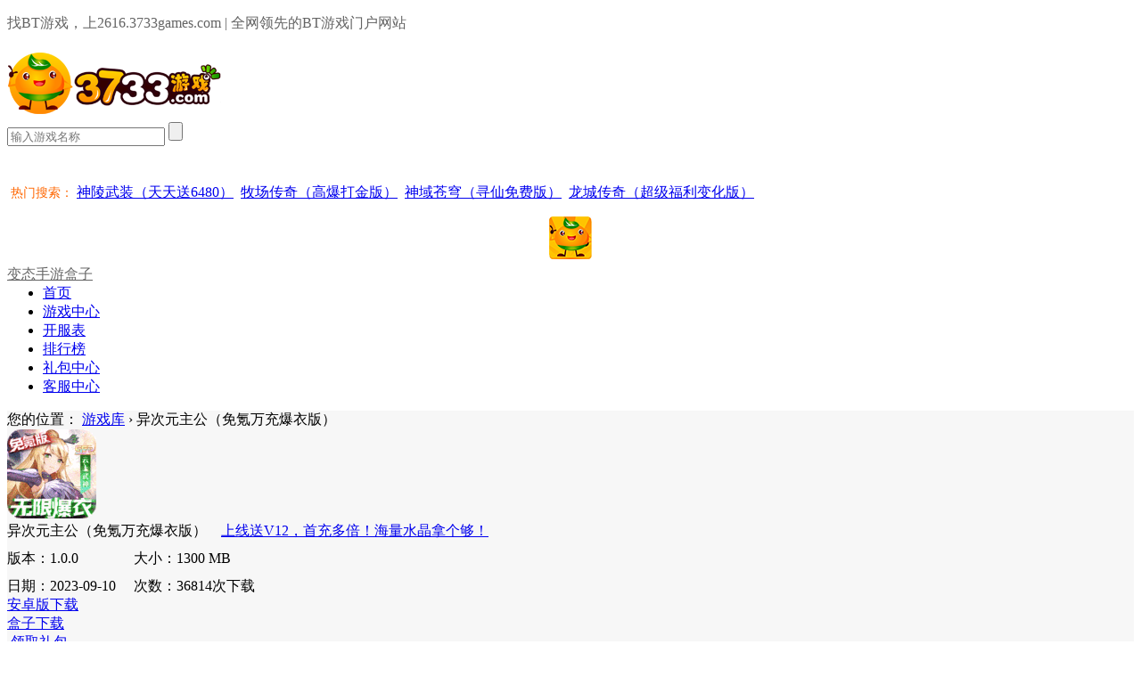

--- FILE ---
content_type: text/html; charset=utf-8
request_url: https://2616.3733games.com/ycyzgmwcbyb/
body_size: 54158
content:
<!DOCTYPE html>
<html lang="en">
<head>
    <meta http-equiv="Content-Type" content="text/html; charset=utf-8"/>
    <title>异次元主公（免氪万充爆衣版）变态版_公益服_无限元宝服_变态手游</title>
    <meta name="keywords" content="异次元主公（免氪万充爆衣版）变态版,异次元主公（免氪万充爆衣版）公益服,异次元主公（免氪万充爆衣版）无限元宝服"/>
    <meta name="description"
          content="变态手游为喜爱异次元主公（免氪万充爆衣版）手游玩家提供异次元主公（免氪万充爆衣版）变态版,异次元主公（免氪万充爆衣版）公益服,异次元主公（免氪万充爆衣版）无限元宝服下载，希望大家能够喜欢！"/>
    <link rel="stylesheet" href="https://s7static.pic3733.com/3733games/pc/css/appdetail.css?v=20201110"/>
    <link rel="stylesheet" href="https://s7static.pic3733.com/3733games/pc/css/swiper.min.css"/>
    <link rel="stylesheet" href="https://s7static.pic3733.com/3733games/pc/css/base.css"/>
    <link rel="stylesheet" href="https://s7static.pic3733.com/3733games/pc/css/downloaddetail.css"/>
    <link rel="stylesheet" type="text/css" href="https://s7static.pic3733.com/3733games/pc/css/top.css">
</head>
<body>
<link rel="icon" href="[data-uri]">
<div class="h5_head">
    <div class="general">
        <p style="color:#646464;">
            找BT游戏，上2616.3733games.com | 全网领先的BT游戏门户网站        </p>
    </div>
</div>
<div class="h5_logo_bg">
    <div class="general">
        <div class="h5_logo">
            <div class="logo_left">
                <a href="/"><img src="/static/pc/logo/default_logo.png"></a>
            </div>
            <div class="h5_search">
                <form action="/search.php" onsubmit=" return verification()" method='get'>
                    <input id="search_keyword_input" name="search_txt" type="text" class="h5_text" placeholder="输入游戏名称"
                           value="">
                    <input type="submit" class="h5_bt" value="">
                </form>
                <p style="clear: both;margin-top: 42px;display: block;white-space: nowrap;">
                    <span style="color:#f60;font-size:14px;"> &nbsp;热门搜索：</span>
                                        <a href="/slwztts6480/" title="神陵武装（天天送6480）" target="_blank">神陵武装（天天送6480）</a>&nbsp;
                                        <a href="/mccqgbdjb/" title="牧场传奇（高爆打金版）" target="_blank">牧场传奇（高爆打金版）</a>&nbsp;
                                        <a href="/sycxxmfb/" title="神域苍穹（寻仙免费版）" target="_blank">神域苍穹（寻仙免费版）</a>&nbsp;
                                        <a href="/lccqcjflbhb/" title="龙城传奇（超级福利变化版）" target="_blank">龙城传奇（超级福利变化版）</a>&nbsp;
                                    </p>
            </div>
            <div class="logo_right">
                <span>
                                         <a target="_blank" href="/app_box.html"
                       style="width:100%; float:left; background:url('/static/pc/images/box.png') no-repeat top center;padding-top:55px;color:#646464;background-size: 48px;">
                        变态手游盒子                    </a>
                                    </span>
                            </div>
        </div>
    </div>
</div>
<script>
    function verification() {
        var value = $('#search_keyword_input').val();
        value = value.replace(/(^s*)|(s*$)/g, '');
        if (!value) {
            layer.msg("请输入游戏名");
            return false
        }
    }
</script>

<!--导航-->
<div class="nav" style="clear:both;">
    <ul>
        <li id="t_home">
            <a href="/" title="网游首页">首页</a>
        </li>
        <li id="t_game">
            <a href="/game/" title="游戏中心">游戏中心</a>
        </li>
        <li id="t_time">
            <a href="/kaifu.html" title="开服表">开服表</a>
        </li>
        <li id="t_top">
            <a href="/top/" title="排行榜">排行榜</a>
        </li>
        <li id="t_card">
            <a href="/card/" title="礼包中心" target="_blank">礼包中心</a>
        </li>

        <li id="t_kefu">
            <a href="/kefu.html" title="客服中心" target="_blank">客服中心</a>
        </li>
    </ul>
</div>
<div id="wrap" style="background-color: #f7f7f7;">
    <div class="ngGprs">
        <span class="gprs"></span>
        您的位置：
        <a href="/game/" target="_blank">游戏库</a>&nbsp;&#8250;&nbsp;异次元主公（免氪万充爆衣版）    </div>
    <div id="content_container" class="content_container content_gamedetail">
        <div class="leftContainer">
            <div class="detail_container margin-top-20">
                <div class="inner">
                    <div class="iconOuter">
                        <img id="iconImg" src="http://s7apic5.pic3733.com/etc/202309/3e926e78c0b370328b7ca29f635378ff.gif?x-oss-process=style/w100&amp;auth_key=1769529600-0-0-432a67fade4a6999ef2a289a31a64101" class="dcion icon " alt="异次元主公（免氪万充爆衣版）">
                    </div>
                    <div class="detailInfo " id="detailInfo">
                        <div class="gametitle">异次元主公（免氪万充爆衣版）&nbsp;&nbsp;&nbsp;
                            <a href="javascript:void(0)" class="getBtn" title="异次元主公（免氪万充爆衣版）福利">上线送V12，首充多倍！海量水晶拿个够！</a>
                        </div>
                        <div class="verline normalline" style="margin-top: 10px;">版本：1.0.0                            <span style="position:absolute;left:150px;">大小：1300 MB</span>
                        </div>
                        <div class="downline normalline" style="margin-top: 10px;">日期：2023-09-10                            <span style="position:absolute;left:150px;">次数：36814次下载</span>
                        </div>
                    </div>
                                        <div class="apkbtnOuter">
                        <a id="apkbtn" href="javascript:;" data-href="https://s7axz.xz3733.com/apk/game/yicyzgmkwcbyb_20040499_1.apk?auth_key=1769529600-0-0-90ec5423b97bab1b219cbc9f267c9afd" rel="nofollow"
                           class="apkbtn _btn "
                           style="background-position: 0px 0px;">
                            <img src="https://s7static.pic3733.com/3733games/pc/images/phone.png" alt="">安卓版下载                        </a>
                        <div class=apkbtn2
                             style="display:none;border-radius: 10px;width: 122px;height: 122px;padding: 15px;background: #eee;position: absolute;top: 40px;z-index: 9;left: 6px;">
                            <img style="width: 120px;height: 120px;"
                                 src="http://s.8979.com/share/qrcode?w=150&h=150&url=http://2616.3733games.com/ycyzgmwcbyb//"
                                 alt="">
                        </div>
                    </div>
                                        <div class="dnbtnOuter">
                        <a id="dnbtn" href="/app_box.html" rel="nofollow" class="dnbtn _btn "
                           style="background-position: 0px 0px;">
                            <img src="https://s7static.pic3733.com/3733games/pc/images/boxx.png" alt="">盒子下载
                        </a>
                        <div class="dnbtn2"
                             style="display:none;border-radius: 10px;width: 122px;height: 122px;padding: 15px;background: #eee;position: absolute;top: 40px;z-index: 9;">
                            <img style="width: 120px;height: 120px;"
                                 src="http://s.8979.com/share/qrcode?w=150&h=150&url=http://2616.3733games.com/app_box.html"
                                 alt="">
                        </div>
                    </div>
                    <div class="kefubtnOuter">
                        <a id="kefubtn" target="_blank" href="/bt_card/20040499.html" rel="nofollow"
                           class="kefubtn _btn " style="background-position: 0px 0px;">
                            <img src="https://s7static.pic3733.com/3733games/pc/images/gift.png" alt=""> 领取礼包
                        </a>
                    </div>
                    
                    <div class="mark_containerOuter">
                        <div id="markImg" class="mark_container ">
                            <a href="/top/" target="_blank">
                                <img src="https://s7static.pic3733.com/3733games/pc/images/rank_syb.png" class="markImg" alt="排行榜"/>
                            </a>
                        </div>
                    </div>
                    <div class="clear"></div>
                    <div class="clear"></div>
                    <div class="game-boon">
                        <div class="radius"></div>
                        <span><i>温馨提示：下载游戏后，必须重新注册帐号，并联系客服核对，否则充值无返利</i></span>
                    </div>
                    <div class="game-boon">
                        <div class="radius"></div>
                        <span><i>温馨提示：下载游戏后，必须重新注册帐号，并联系客服核对，否则充值无返利</i></span>
                    </div>

                    <div class="spline" style="margin-top:40px;"></div>

                    <div class="gameimgs">
                        <div class="swiper-container" id="slide2">
                            <div class="swiper-wrapper">
                                                                <div class="swiper-slide">
                                    <img src="http://s7apic5.pic3733.com/etc/202309/6bffa98bce0ccad446335a10a694c423_n.jpg?x-oss-process=style/q95jpg&amp;auth_key=1769529600-0-0-8c43490927bdf93096a7bbe340115856" alt="异次元主公（免氪万充爆衣版）游戏截图1">
                                </div>
                                                                <div class="swiper-slide">
                                    <img src="http://s7apic5.pic3733.com/etc/202309/3e38892748ee6d6eeb2a7739cebde575_n.jpg?x-oss-process=style/q95jpg&amp;auth_key=1769529600-0-0-cd1d810c01bcd53b2a8feaa6cb337007" alt="异次元主公（免氪万充爆衣版）游戏截图2">
                                </div>
                                                                <div class="swiper-slide">
                                    <img src="http://s7apic5.pic3733.com/etc/202309/f1afd7d39f354df595f97d65c87943a2_n.jpg?x-oss-process=style/q95jpg&amp;auth_key=1769529600-0-0-ad670dea3442476674c0b844b4e32532" alt="异次元主公（免氪万充爆衣版）游戏截图3">
                                </div>
                                                                <div class="swiper-slide">
                                    <img src="http://s7apic5.pic3733.com/etc/202309/947564d62c35a7a4fd263a9f017b06ac_n.jpg?x-oss-process=style/q95jpg&amp;auth_key=1769529600-0-0-e9925ae912ebcbaee98dedd932c59380" alt="异次元主公（免氪万充爆衣版）游戏截图4">
                                </div>
                                                                <div class="swiper-slide">
                                    <img src="http://s7apic5.pic3733.com/etc/202309/1ada826aaaf7cdb53a82e0bd036b1ba4_n.jpg?x-oss-process=style/q95jpg&amp;auth_key=1769529600-0-0-eca786d4b63c9f1c2f321c98d0da6cd1" alt="异次元主公（免氪万充爆衣版）游戏截图5">
                                </div>
                                                            </div>
                            <div class="swiper-button-prev"></div>
                            <div class="swiper-button-next"></div>
                        </div>
                        <div class="swiper-scrollbar"></div>
                    </div>
                    <div class="spline"></div>
                    <div class="clear"></div>
                    <div class="descContent">
                        <div class="title" style="font-size:16px;">游戏介绍</div>
                        <div class="txt-normal">
                            《异次元主公（免氪万充爆衣版）》是一款画质极高的角色扮演卡牌类手游。在线登录就管理系统，免费激活九星武神，还可破解刷充激活所有累充活动包括终身卡累充等！还有送999高抽，战力阵容直接飞速成长，精美丝滑的战斗画面、极高的抽卡率都成为了它独特的亮点，多维度玩法，全方位养成，更融合了多种PVE玩法，让玩家通过自己的谋略解锁更多意想不到的战姬阵容，此外，丰富的剧情和知名声优能让玩家在错综复杂的故事线中身临其境地体验不同的人生。 舒爽轻质画风，带你重回初心找回快乐 回归二次元本真模样，不常见的亮色简洁扁平轻质感的立绘与UI，不仅是你的肝，你的头发，我们还要呵护你的眼！                        </div>
                    </div>
                    <div class="spline"></div>

                    <div class="descContent">
                        <div class="title" style="font-size:16px;">游戏特色
                            <a href="https://smsqsswlkjyxgs.qiyukf.com/client?k=6374f68354737e31410ef7a1b0e1828d&amp;wp=1&amp;robotShuntSwitch=1&amp;robotId=5303485&amp;shuntId=0">
                                <span class="comm">
                                    变态手游异次元主公（免氪万充爆衣版）玩家交流群：
                                    <u></u>
                                    <img src="https://s7static.pic3733.com/3733games/pc/images/group.png">
                                </span>
                            </a>
                        </div>

                        <div class="txt-normal">
                            <p>1.上线就送管理系统，免费破解充值拿海量水晶，在线领高抽，极品战姬抽不停！还能激活所有累充活动<br/>2.充值比例1:1000，上线送V12，首充多倍！海量水晶拿个够！<br/>3.每天登录在线就可领取海量充值卡！充值卡使用能激活所有累充活动，还可免费激活首充和月卡，资源拿不停！<br/>4.满星战姬妖刀连续登录在线就送！直接通关BOSS毫无压力！<br/>5.返利：充值任意金额均邮件实时返还同等金额的充值卡</p>                        </div>
                    </div>
                    <div class="spline"></div>

                    <div class="descContent">
                        <div class="title" style="font-size:16px;">
                            充值返利
                            <a href="https://smsqsswlkjyxgs.qiyukf.com/client?k=6374f68354737e31410ef7a1b0e1828d&amp;wp=1&amp;robotShuntSwitch=1&amp;robotId=5303485&amp;shuntId=0">
                                <span class="comme">请在充值后24小时内尽快向客服提交返利申请哦!>>>
                                    <img src="https://s7static.pic3733.com/3733games/pc/images/JS_qq.png" alt="">
                                </span>
                            </a>
                        </div>
                        <div class="txt-normal">
                                                    </div>
                    </div>
                    <div class="spline"></div>

                    <div class="descContent">
                        <div class="title" style="font-size:16px;">VIP价格表</div>
                        <div id="vip_ajax" class="vip" style="color:rgb(127, 127, 127);margin-top:20px;font-size:14px;">
                                                        <span style="background-color: #F2F4F7;">VIP等级</span><span
                                style="background-color: #F2F4F7;">RMB</span>
                                                        <span>VIP1-VIP12</span><span>初始赠送</span>
                                                        <span>VIP13</span><span>10</span>
                                                        <span>VIP14</span><span>50</span>
                                                        <span>VIP15</span><span>100</span>
                                                        <span>VIP16</span><span>200</span>
                                                        <span>VIP17</span><span>500</span>
                                                        <span>VIP18</span><span>800</span>
                                                        <span>VIP19</span><span>1200</span>
                                                        <span>VIP20</span><span>2000</span>
                                                        <span>VIP21</span><span>2500</span>
                                                        <span>VIP22</span><span>3000</span>
                                                        <span>VIP23</span><span>3500</span>
                                                        <span>VIP24</span><span>4000</span>
                                                        <span>VIP25</span><span>5000</span>
                                                                                </div>
                    </div>
                    <div class="spline"></div>
                </div>
            </div>
        </div>
        <div class="rightContainer">
                        <div style="clear:both;"></div>

            <div class="remenpaihang" id="remenpaihang">
                <div class="top_line">
                    <div class="icon ricon_img1"></div>
                    <div class="titleInner">
                        <div class="title">热门排行</div>
                    </div>
                </div>
                <div class="content">
                                        <div class="item">
                        <div class="sort sort1">1</div>
                        <div class="small_ph " style="display: block;">
                            <div class="icon">
                                <img src="https://s7apic5.pic3733.com/icon/202501/a15e9ae202bffc58e4ba87f4f47ce221.png?x-oss-process=style/w200q95&amp;auth_key=1769529600-0-0-7b9accff2da11ff988970ea395964425" alt="神陵武装（天天送6480）"/>
                            </div>
                            <div class="title">神陵武装（天天送6480）</div>
                        </div>
                        <div class="big_ph hide" style="display: none;">
                            <a href="/slwztts6480/" class="icon">
                                <img src="https://s7apic5.pic3733.com/icon/202501/a15e9ae202bffc58e4ba87f4f47ce221.png?x-oss-process=style/w200q95&amp;auth_key=1769529600-0-0-7b9accff2da11ff988970ea395964425" alt="神陵武装（天天送6480）"/>
                            </a>
                            <a href="/slwztts6480/" class="title">神陵武装（天天送6480）</a>
                            <div class="subtip">1185.5 MB&nbsp;&nbsp;更新：2025-05-06</div>
                            <a href="/slwztts6480/" class="setupBtn _btn" rel="nofollow"></a>
                        </div>
                    </div>
                    <div class="remen_split"></div>
                                        <div class="item">
                        <div class="sort sort2">2</div>
                        <div class="small_ph " style="display: block;">
                            <div class="icon">
                                <img src="https://s7apic5.pic3733.com/icon/202508/03a6e330778e65c6377217ed4385c43e.png?x-oss-process=style/w200q95&amp;auth_key=1769529600-0-0-bb17e892bdf21d3be7d8f94919a35ac7" alt="牧场传奇（高爆打金版）"/>
                            </div>
                            <div class="title">牧场传奇（高爆打金版）</div>
                        </div>
                        <div class="big_ph hide" style="display: none;">
                            <a href="/mccqgbdjb/" class="icon">
                                <img src="https://s7apic5.pic3733.com/icon/202508/03a6e330778e65c6377217ed4385c43e.png?x-oss-process=style/w200q95&amp;auth_key=1769529600-0-0-bb17e892bdf21d3be7d8f94919a35ac7" alt="牧场传奇（高爆打金版）"/>
                            </a>
                            <a href="/mccqgbdjb/" class="title">牧场传奇（高爆打金版）</a>
                            <div class="subtip">140.8 MB&nbsp;&nbsp;更新：2025-08-16</div>
                            <a href="/mccqgbdjb/" class="setupBtn _btn" rel="nofollow"></a>
                        </div>
                    </div>
                    <div class="remen_split"></div>
                                        <div class="item">
                        <div class="sort sort3">3</div>
                        <div class="small_ph " style="display: block;">
                            <div class="icon">
                                <img src="https://s7apic5.pic3733.com/icon/202510/6fcc7ca43a852d2f998717cb94ce1724.png?x-oss-process=style/w200q95&amp;auth_key=1769529600-0-0-f489bb59c25046bcb92b57e4daa6c041" alt="神域苍穹（寻仙免费版）"/>
                            </div>
                            <div class="title">神域苍穹（寻仙免费版）</div>
                        </div>
                        <div class="big_ph hide" style="display: none;">
                            <a href="/sycxxmfb/" class="icon">
                                <img src="https://s7apic5.pic3733.com/icon/202510/6fcc7ca43a852d2f998717cb94ce1724.png?x-oss-process=style/w200q95&amp;auth_key=1769529600-0-0-f489bb59c25046bcb92b57e4daa6c041" alt="神域苍穹（寻仙免费版）"/>
                            </a>
                            <a href="/sycxxmfb/" class="title">神域苍穹（寻仙免费版）</a>
                            <div class="subtip">141.6 MB&nbsp;&nbsp;更新：2025-10-22</div>
                            <a href="/sycxxmfb/" class="setupBtn _btn" rel="nofollow"></a>
                        </div>
                    </div>
                    <div class="remen_split"></div>
                                        <div class="item">
                        <div class="sort sort4">4</div>
                        <div class="small_ph " style="display: block;">
                            <div class="icon">
                                <img src="https://s7apic5.pic3733.com/icon/202510/dd9fffcaead840502cc7910112b598ea.png?x-oss-process=style/w200q95&amp;auth_key=1769529600-0-0-03b5f5ebe177be22d96c3dbe265d9005" alt="龙城传奇（超级福利变化版）"/>
                            </div>
                            <div class="title">龙城传奇（超级福利变化版）</div>
                        </div>
                        <div class="big_ph hide" style="display: none;">
                            <a href="/lccqcjflbhb/" class="icon">
                                <img src="https://s7apic5.pic3733.com/icon/202510/dd9fffcaead840502cc7910112b598ea.png?x-oss-process=style/w200q95&amp;auth_key=1769529600-0-0-03b5f5ebe177be22d96c3dbe265d9005" alt="龙城传奇（超级福利变化版）"/>
                            </a>
                            <a href="/lccqcjflbhb/" class="title">龙城传奇（超级福利变化版）</a>
                            <div class="subtip">145.6 MB&nbsp;&nbsp;更新：2025-10-21</div>
                            <a href="/lccqcjflbhb/" class="setupBtn _btn" rel="nofollow"></a>
                        </div>
                    </div>
                    <div class="remen_split"></div>
                                        <div class="item">
                        <div class="sort sort5">5</div>
                        <div class="small_ph " style="display: block;">
                            <div class="icon">
                                <img src="https://s7apic5.pic3733.com/icon/202412/9155e79e3cbb860bd4a1c3d3976d7e7f.png?x-oss-process=style/w200q95&amp;auth_key=1769529600-0-0-0bb0963f2e65e3232ad92b9ebad39da1" alt="天使纪元（奇迹刷充免费版）"/>
                            </div>
                            <div class="title">天使纪元（奇迹刷充免费版）</div>
                        </div>
                        <div class="big_ph hide" style="display: none;">
                            <a href="/tsjyqjscmfb/" class="icon">
                                <img src="https://s7apic5.pic3733.com/icon/202412/9155e79e3cbb860bd4a1c3d3976d7e7f.png?x-oss-process=style/w200q95&amp;auth_key=1769529600-0-0-0bb0963f2e65e3232ad92b9ebad39da1" alt="天使纪元（奇迹刷充免费版）"/>
                            </a>
                            <a href="/tsjyqjscmfb/" class="title">天使纪元（奇迹刷充免费版）</a>
                            <div class="subtip">973.3 MB&nbsp;&nbsp;更新：2024-12-14</div>
                            <a href="/tsjyqjscmfb/" class="setupBtn _btn" rel="nofollow"></a>
                        </div>
                    </div>
                    <div class="remen_split"></div>
                                        <div class="item">
                        <div class="sort sort6">6</div>
                        <div class="small_ph " style="display: block;">
                            <div class="icon">
                                <img src="https://s7apic5.pic3733.com/icon/202510/35587cfd6e0ac46aeeb8b22c32b9a815.png?x-oss-process=style/w200q95&amp;auth_key=1769529600-0-0-4a84e86f8c8365ff7aa03b3326070824" alt="王者战神（梦幻悟空免费版）"/>
                            </div>
                            <div class="title">王者战神（梦幻悟空免费版）</div>
                        </div>
                        <div class="big_ph hide" style="display: none;">
                            <a href="/wzzsmhwkmfb/" class="icon">
                                <img src="https://s7apic5.pic3733.com/icon/202510/35587cfd6e0ac46aeeb8b22c32b9a815.png?x-oss-process=style/w200q95&amp;auth_key=1769529600-0-0-4a84e86f8c8365ff7aa03b3326070824" alt="王者战神（梦幻悟空免费版）"/>
                            </a>
                            <a href="/wzzsmhwkmfb/" class="title">王者战神（梦幻悟空免费版）</a>
                            <div class="subtip">145.9 MB&nbsp;&nbsp;更新：2025-10-26</div>
                            <a href="/wzzsmhwkmfb/" class="setupBtn _btn" rel="nofollow"></a>
                        </div>
                    </div>
                    <div class="remen_split"></div>
                                        <div class="item">
                        <div class="sort sort7">7</div>
                        <div class="small_ph " style="display: block;">
                            <div class="icon">
                                <img src="https://s7apic5.pic3733.com/icon/202508/413d953246d75e37f31b26c5df085206.png?x-oss-process=style/w200q95&amp;auth_key=1769529600-0-0-c1458ceab74f7fa608c748d7f5b5d101" alt="雄霸天地（176封神复古）"/>
                            </div>
                            <div class="title">雄霸天地（176封神复古）</div>
                        </div>
                        <div class="big_ph hide" style="display: none;">
                            <a href="/xbtd176fsfg/" class="icon">
                                <img src="https://s7apic5.pic3733.com/icon/202508/413d953246d75e37f31b26c5df085206.png?x-oss-process=style/w200q95&amp;auth_key=1769529600-0-0-c1458ceab74f7fa608c748d7f5b5d101" alt="雄霸天地（176封神复古）"/>
                            </a>
                            <a href="/xbtd176fsfg/" class="title">雄霸天地（176封神复古）</a>
                            <div class="subtip">142 MB&nbsp;&nbsp;更新：2025-08-16</div>
                            <a href="/xbtd176fsfg/" class="setupBtn _btn" rel="nofollow"></a>
                        </div>
                    </div>
                    <div class="remen_split"></div>
                                        <div class="item">
                        <div class="sort sort8">8</div>
                        <div class="small_ph " style="display: block;">
                            <div class="icon">
                                <img src="https://s7apic5.pic3733.com/icon/202509/0486b775d709c42fca90ef5f2e411262.png?x-oss-process=style/w200q95&amp;auth_key=1769529600-0-0-8e89f4c6d459ae622543ac49bc65536f" alt="致命狙击（道士开局召5狗）"/>
                            </div>
                            <div class="title">致命狙击（道士开局召5狗）</div>
                        </div>
                        <div class="big_ph hide" style="display: none;">
                            <a href="/zmjjdskjz5g/" class="icon">
                                <img src="https://s7apic5.pic3733.com/icon/202509/0486b775d709c42fca90ef5f2e411262.png?x-oss-process=style/w200q95&amp;auth_key=1769529600-0-0-8e89f4c6d459ae622543ac49bc65536f" alt="致命狙击（道士开局召5狗）"/>
                            </a>
                            <a href="/zmjjdskjz5g/" class="title">致命狙击（道士开局召5狗）</a>
                            <div class="subtip">145.8 MB&nbsp;&nbsp;更新：2025-09-30</div>
                            <a href="/zmjjdskjz5g/" class="setupBtn _btn" rel="nofollow"></a>
                        </div>
                    </div>
                    <div class="remen_split"></div>
                                        <div class="item">
                        <div class="sort sort9">9</div>
                        <div class="small_ph " style="display: block;">
                            <div class="icon">
                                <img src="https://s7apic5.pic3733.com/icon/202511/32e4aae29ef10fea5a39ddef4da843ed.png?x-oss-process=style/w200q95&amp;auth_key=1769529600-0-0-711f2c1575c354b50e3f044dae3a8da3" alt="龙之觉醒（虎噬怪物爆爆爆）"/>
                            </div>
                            <div class="title">龙之觉醒（虎噬怪物爆爆爆）</div>
                        </div>
                        <div class="big_ph hide" style="display: none;">
                            <a href="/lzjxhsgwbbb/" class="icon">
                                <img src="https://s7apic5.pic3733.com/icon/202511/32e4aae29ef10fea5a39ddef4da843ed.png?x-oss-process=style/w200q95&amp;auth_key=1769529600-0-0-711f2c1575c354b50e3f044dae3a8da3" alt="龙之觉醒（虎噬怪物爆爆爆）"/>
                            </a>
                            <a href="/lzjxhsgwbbb/" class="title">龙之觉醒（虎噬怪物爆爆爆）</a>
                            <div class="subtip">139.3 MB&nbsp;&nbsp;更新：2025-11-14</div>
                            <a href="/lzjxhsgwbbb/" class="setupBtn _btn" rel="nofollow"></a>
                        </div>
                    </div>
                    <div class="remen_split"></div>
                                        <div class="item">
                        <div class="sort sort10">10</div>
                        <div class="small_ph " style="display: block;">
                            <div class="icon">
                                <img src="https://s7apic5.pic3733.com/etc/202507/804a08dd006dc452c3dbbe2c61c02e7e.png?x-oss-process=style/w200q95&amp;auth_key=1769529600-0-0-708028cddf6d2764626e3f1244f7590a" alt="山海记（内置0.1折）"/>
                            </div>
                            <div class="title">山海记（内置0.1折）</div>
                        </div>
                        <div class="big_ph hide" style="display: none;">
                            <a href="/shjnz01z/" class="icon">
                                <img src="https://s7apic5.pic3733.com/etc/202507/804a08dd006dc452c3dbbe2c61c02e7e.png?x-oss-process=style/w200q95&amp;auth_key=1769529600-0-0-708028cddf6d2764626e3f1244f7590a" alt="山海记（内置0.1折）"/>
                            </a>
                            <a href="/shjnz01z/" class="title">山海记（内置0.1折）</a>
                            <div class="subtip">175.2 MB&nbsp;&nbsp;更新：2024-11-07</div>
                            <a href="/shjnz01z/" class="setupBtn _btn" rel="nofollow"></a>
                        </div>
                    </div>
                    <div class="remen_split"></div>
                                        <div class="ph_pos"></div>
                </div>
            </div>
            <div class="remenpaihang" id="remenpaihang1">
                <div class="top_line">
                    <div class="icon ricon_img1"></div>
                    <div class="titleInner">
                        <div class="title">猜你喜欢</div>
                    </div>
                </div>
                <div class="content">
                                        <div class="item">
                        <div class="sort sort1">1</div>
                        <div class="small_ph " style="display: block;">
                            <div class="icon">
                                <img src="https://s7apic5.pic3733.com/etc/202512/f22b1cdf87ab9a03a3ac4707bd5100da.png?x-oss-process=style/w200q95&amp;auth_key=1769529600-0-0-9676918c1c695cb2ec07a66d600a58b3" alt="上古修仙（0.1折封神归来）"/>
                            </div>
                            <div class="title">上古修仙（0.1折封神归来）</div>
                        </div>
                        <div class="big_ph hide" style="display: none;">
                            <a href="/sgxx01zxywdsUR/" class="icon">
                                <img src="https://s7apic5.pic3733.com/etc/202512/f22b1cdf87ab9a03a3ac4707bd5100da.png?x-oss-process=style/w200q95&amp;auth_key=1769529600-0-0-9676918c1c695cb2ec07a66d600a58b3" alt="上古修仙（0.1折封神归来）"/>
                            </a>
                            <a href="/sgxx01zxywdsUR/" class="title">上古修仙（0.1折封神归来）</a>
                            <div class="subtip">3.5 MB&nbsp;&nbsp;更新：2024-03-14</div>
                            <a href="/sgxx01zxywdsUR/" class="setupBtn _btn" rel="nofollow"></a>
                        </div>
                    </div>
                    <div class="remen_split"></div>
                                        <div class="item">
                        <div class="sort sort2">2</div>
                        <div class="small_ph " style="display: block;">
                            <div class="icon">
                                <img src="https://s7apic5.pic3733.com/icon/202511/4eaf3f199bb5e69a69f10b9371549075.png?x-oss-process=style/w200q95&amp;auth_key=1769529600-0-0-4650ebd610069ef7f34b751b895e620a" alt="仙灵物语（0.1折回合免费版）"/>
                            </div>
                            <div class="title">仙灵物语（0.1折回合免费版）</div>
                        </div>
                        <div class="big_ph hide" style="display: none;">
                            <a href="/xlwy01zmr648/" class="icon">
                                <img src="https://s7apic5.pic3733.com/icon/202511/4eaf3f199bb5e69a69f10b9371549075.png?x-oss-process=style/w200q95&amp;auth_key=1769529600-0-0-4650ebd610069ef7f34b751b895e620a" alt="仙灵物语（0.1折回合免费版）"/>
                            </a>
                            <a href="/xlwy01zmr648/" class="title">仙灵物语（0.1折回合免费版）</a>
                            <div class="subtip">357 MB&nbsp;&nbsp;更新：2026-01-15</div>
                            <a href="/xlwy01zmr648/" class="setupBtn _btn" rel="nofollow"></a>
                        </div>
                    </div>
                    <div class="remen_split"></div>
                                        <div class="item">
                        <div class="sort sort3">3</div>
                        <div class="small_ph " style="display: block;">
                            <div class="icon">
                                <img src="https://s7apic5.pic3733.com/etc/202510/817f2cf9d6e1627a5938b72cd303844b.png?x-oss-process=style/w200q95&amp;auth_key=1769529600-0-0-8d5ad280612c7c29288e08bc3be776dd" alt="少年封神（0.1折十万抽千个648）"/>
                            </div>
                            <div class="title">少年封神（0.1折十万抽千个648）</div>
                        </div>
                        <div class="big_ph hide" style="display: none;">
                            <a href="/snfs01zswcqg648/" class="icon">
                                <img src="https://s7apic5.pic3733.com/etc/202510/817f2cf9d6e1627a5938b72cd303844b.png?x-oss-process=style/w200q95&amp;auth_key=1769529600-0-0-8d5ad280612c7c29288e08bc3be776dd" alt="少年封神（0.1折十万抽千个648）"/>
                            </a>
                            <a href="/snfs01zswcqg648/" class="title">少年封神（0.1折十万抽千个648）</a>
                            <div class="subtip">4.6 MB&nbsp;&nbsp;更新：2025-11-06</div>
                            <a href="/snfs01zswcqg648/" class="setupBtn _btn" rel="nofollow"></a>
                        </div>
                    </div>
                    <div class="remen_split"></div>
                                        <div class="item">
                        <div class="sort sort4">4</div>
                        <div class="small_ph " style="display: block;">
                            <div class="icon">
                                <img src="https://s7apic5.pic3733.com/etc/202512/6a961cf43cd1d2815149a061a50c639b.png?x-oss-process=style/w200q95&amp;auth_key=1769529600-0-0-5479c22dd948990e317ef0aee896d0a0" alt="御剑红尘（0.1折每日送648）"/>
                            </div>
                            <div class="title">御剑红尘（0.1折每日送648）</div>
                        </div>
                        <div class="big_ph hide" style="display: none;">
                            <a href="/yjhc01zmrs648/" class="icon">
                                <img src="https://s7apic5.pic3733.com/etc/202512/6a961cf43cd1d2815149a061a50c639b.png?x-oss-process=style/w200q95&amp;auth_key=1769529600-0-0-5479c22dd948990e317ef0aee896d0a0" alt="御剑红尘（0.1折每日送648）"/>
                            </a>
                            <a href="/yjhc01zmrs648/" class="title">御剑红尘（0.1折每日送648）</a>
                            <div class="subtip">257.5 MB&nbsp;&nbsp;更新：2025-12-15</div>
                            <a href="/yjhc01zmrs648/" class="setupBtn _btn" rel="nofollow"></a>
                        </div>
                    </div>
                    <div class="remen_split"></div>
                                        <div class="item">
                        <div class="sort sort5">5</div>
                        <div class="small_ph " style="display: block;">
                            <div class="icon">
                                <img src="https://s7apic5.pic3733.com/etc/202507/16659face47f695a9d5c25634d8da680.gif?x-oss-process=style/w100&amp;auth_key=1769529600-0-0-9629faa7e37e16c37a2009cdb44a733b" alt="迷失星球（0.1折&middot;送超四悟空）"/>
                            </div>
                            <div class="title">迷失星球（0.1折&middot;送超四悟空）</div>
                        </div>
                        <div class="big_ph hide" style="display: none;">
                            <a href="/msxq01zscswk/" class="icon">
                                <img src="https://s7apic5.pic3733.com/etc/202507/16659face47f695a9d5c25634d8da680.gif?x-oss-process=style/w100&amp;auth_key=1769529600-0-0-9629faa7e37e16c37a2009cdb44a733b" alt="迷失星球（0.1折&middot;送超四悟空）"/>
                            </a>
                            <a href="/msxq01zscswk/" class="title">迷失星球（0.1折&middot;送超四悟空）</a>
                            <div class="subtip">1679.7 MB&nbsp;&nbsp;更新：2025-04-24</div>
                            <a href="/msxq01zscswk/" class="setupBtn _btn" rel="nofollow"></a>
                        </div>
                    </div>
                    <div class="remen_split"></div>
                                        <div class="item">
                        <div class="sort sort6">6</div>
                        <div class="small_ph " style="display: block;">
                            <div class="icon">
                                <img src="https://s7apic5.pic3733.com/etc/202512/1eec95fad2465a928f98367828e7ccfa.png?x-oss-process=style/w200q95&amp;auth_key=1769529600-0-0-19a87c1d6961d39e178ef288a83a4bb9" alt="召唤英雄（0.1折畅享打金特权）"/>
                            </div>
                            <div class="title">召唤英雄（0.1折畅享打金特权）</div>
                        </div>
                        <div class="big_ph hide" style="display: none;">
                            <a href="/zhyx01zcxdjtq/" class="icon">
                                <img src="https://s7apic5.pic3733.com/etc/202512/1eec95fad2465a928f98367828e7ccfa.png?x-oss-process=style/w200q95&amp;auth_key=1769529600-0-0-19a87c1d6961d39e178ef288a83a4bb9" alt="召唤英雄（0.1折畅享打金特权）"/>
                            </a>
                            <a href="/zhyx01zcxdjtq/" class="title">召唤英雄（0.1折畅享打金特权）</a>
                            <div class="subtip">1284.4 MB&nbsp;&nbsp;更新：2025-11-30</div>
                            <a href="/zhyx01zcxdjtq/" class="setupBtn _btn" rel="nofollow"></a>
                        </div>
                    </div>
                    <div class="remen_split"></div>
                                        <div class="item">
                        <div class="sort sort7">7</div>
                        <div class="small_ph " style="display: block;">
                            <div class="icon">
                                <img src="https://s7apic5.pic3733.com/icon/202404/92b15f80a111c5aac08bd96053955abf.png?x-oss-process=style/w200q95&amp;auth_key=1769529600-0-0-444e0dc39f751357d685f9d9d1987ef7" alt="皇者（0.1折GM毕业版）"/>
                            </div>
                            <div class="title">皇者（0.1折GM毕业版）</div>
                        </div>
                        <div class="big_ph hide" style="display: none;">
                            <a href="/hz01zGMbyb/" class="icon">
                                <img src="https://s7apic5.pic3733.com/icon/202404/92b15f80a111c5aac08bd96053955abf.png?x-oss-process=style/w200q95&amp;auth_key=1769529600-0-0-444e0dc39f751357d685f9d9d1987ef7" alt="皇者（0.1折GM毕业版）"/>
                            </a>
                            <a href="/hz01zGMbyb/" class="title">皇者（0.1折GM毕业版）</a>
                            <div class="subtip">2.7 MB&nbsp;&nbsp;更新：2024-04-02</div>
                            <a href="/hz01zGMbyb/" class="setupBtn _btn" rel="nofollow"></a>
                        </div>
                    </div>
                    <div class="remen_split"></div>
                                        <div class="item">
                        <div class="sort sort8">8</div>
                        <div class="small_ph " style="display: block;">
                            <div class="icon">
                                <img src="https://s7apic5.pic3733.com/etc/202408/fe92b95a70ab733372dd5c655189de8a.png?x-oss-process=style/w200q95&amp;auth_key=1769529600-0-0-2bf907683370d68ddf0520efc16bb5b8" alt="龙魂魔法（龙年亿爆）"/>
                            </div>
                            <div class="title">龙魂魔法（龙年亿爆）</div>
                        </div>
                        <div class="big_ph hide" style="display: none;">
                            <a href="/mhcqlnyb01z/" class="icon">
                                <img src="https://s7apic5.pic3733.com/etc/202408/fe92b95a70ab733372dd5c655189de8a.png?x-oss-process=style/w200q95&amp;auth_key=1769529600-0-0-2bf907683370d68ddf0520efc16bb5b8" alt="龙魂魔法（龙年亿爆）"/>
                            </a>
                            <a href="/mhcqlnyb01z/" class="title">龙魂魔法（龙年亿爆）</a>
                            <div class="subtip">120 MB&nbsp;&nbsp;更新：2024-05-09</div>
                            <a href="/mhcqlnyb01z/" class="setupBtn _btn" rel="nofollow"></a>
                        </div>
                    </div>
                    <div class="remen_split"></div>
                                        <div class="item">
                        <div class="sort sort9">9</div>
                        <div class="small_ph " style="display: block;">
                            <div class="icon">
                                <img src="https://s7apic5.pic3733.com/etc/202510/f5b5f051590b53ee7588ced838023bff.png?x-oss-process=style/w200q95&amp;auth_key=1769529600-0-0-37932c2eb31a2641d05c14af8a264757" alt="止戈之战（0.1折放置三国神魔版）"/>
                            </div>
                            <div class="title">止戈之战（0.1折放置三国神魔版）</div>
                        </div>
                        <div class="big_ph hide" style="display: none;">
                            <a href="/zgzz01zfzsgsmb/" class="icon">
                                <img src="https://s7apic5.pic3733.com/etc/202510/f5b5f051590b53ee7588ced838023bff.png?x-oss-process=style/w200q95&amp;auth_key=1769529600-0-0-37932c2eb31a2641d05c14af8a264757" alt="止戈之战（0.1折放置三国神魔版）"/>
                            </a>
                            <a href="/zgzz01zfzsgsmb/" class="title">止戈之战（0.1折放置三国神魔版）</a>
                            <div class="subtip">509.7 MB&nbsp;&nbsp;更新：2025-11-18</div>
                            <a href="/zgzz01zfzsgsmb/" class="setupBtn _btn" rel="nofollow"></a>
                        </div>
                    </div>
                    <div class="remen_split"></div>
                                        <div class="item">
                        <div class="sort sort10">10</div>
                        <div class="small_ph " style="display: block;">
                            <div class="icon">
                                <img src="https://s7apic5.pic3733.com/etc/202511/f43081f78d73d07096ba9b06d332469b.png?x-oss-process=style/w200q95&amp;auth_key=1769529600-0-0-54f0604d5bfec1d7750a00564087f021" alt="镇魂街：破晓（0.1折正版授权）"/>
                            </div>
                            <div class="title">镇魂街：破晓（0.1折正版授权）</div>
                        </div>
                        <div class="big_ph hide" style="display: none;">
                            <a href="/zhjpx01zzbsqsc/" class="icon">
                                <img src="https://s7apic5.pic3733.com/etc/202511/f43081f78d73d07096ba9b06d332469b.png?x-oss-process=style/w200q95&amp;auth_key=1769529600-0-0-54f0604d5bfec1d7750a00564087f021" alt="镇魂街：破晓（0.1折正版授权）"/>
                            </a>
                            <a href="/zhjpx01zzbsqsc/" class="title">镇魂街：破晓（0.1折正版授权）</a>
                            <div class="subtip">739.7 MB&nbsp;&nbsp;更新：2025-11-19</div>
                            <a href="/zhjpx01zzbsqsc/" class="setupBtn _btn" rel="nofollow"></a>
                        </div>
                    </div>
                    <div class="remen_split"></div>
                                        <div class="ph_pos"></div>
                </div>
            </div>
            <div class="clear"></div>
            <div class="clear"></div>
        </div>
        <div class="clear"></div>
    </div>
</div>
<!--底部:begin-->
<div id="footer">
    <div class="siteMap">
    <div class="map">
        <p>
            <a href="javascript:;">关于本站</a>
            <em>|</em>
            <a href="javascript:;">联系我们</a>
            <em>|</em>
            <a href="javascript:;">帮助中心</a>
            <em>|</em>
            <a href="javascript:;">版权声明</a>
            <em>|</em>
            <a href="javascript:;">友情链接</a>
            <em>|</em>
            <a href="javascript:;">家长监护</a>
            <em>|</em>
            <a href="javascript:;">用户协议</a>
            <em>|</em>
        </p>
        
        健康游戏忠告：抵制不良游戏 拒绝盗版游戏 注意自我保护 谨防上当受骗 适度游戏益脑 沉迷游戏伤身 合理安排时间 享受健康生活<br/>
        <a href="http://beian.miit.gov.cn/" target="_blank">备案号：<span>闽ICP备16002893号-8</span></a>|&nbsp;Copyright &copy;
        2015-2017
        <a href="/">
                        2616.3733games.com                    </a> All rights reserved
    </div>
    <script>
    var _hmt = _hmt || [];
    (function() {
      var hm = document.createElement("script");
      hm.src = "https://hm.baidu.com/hm.js?7af325b5d364b878373d2dd1778e815d";
      var s = document.getElementsByTagName("script")[0]; 
      s.parentNode.insertBefore(hm, s);
    })();
</script>

</div>
</div>
<script type="text/javascript" src="https://s7static.pic3733.com/3733games/pc/js/jquery.min.js"></script>
<script type="text/javascript" src="https://s7static.pic3733.com/3733games/pc/js/swiper.min.js?v=20201110"></script>
<script type="text/javascript" src="https://s7static.pic3733.com/3733games/pc/js/appdetail.js"></script>
<script src="https://s7static.pic3733.com/3733games/pc/js/jquery.qrcode.min.js"></script>
<script>
    // 播放
    $(function () {
        var x = document.getElementById("video");
        function playVid() {
            x.play();
        }

        $('.btn_play_v').click(function () {
            $(this).hide();
            playVid();
            $('video').attr('controls', 'controls');
        })
        // 自动播放
        $('#autop').click(function () {
            if ($('#autop').get(0).checked) {
                localStorage.setItem('autoplay', 'true');
            } else {
                localStorage.setItem('autoplay', 'false');
            }
        })
        var mySwiper2 = new Swiper('#slide2', {
            scrollbar: {
                el: '.swiper-scrollbar',
                draggable: true
            },
            freeMode: false,
            freeModeMomentum: false,
            slidesPerView:'auto',
            spaceBetween: 20,
            navigation: {
                prevEl: '.swiper-button-prev',
                nextEl: '.swiper-button-next',
            },
        })
    });
    $(function () {
        $("#t_game").addClass('curr');
    });
    var __feedCreat = function () {
        var feedHtml = $('<div id="backtotop" class="backtotop" ></div>');
        feedHtml.html('<a class="erweima" id="erweima"><span>扫二维码</span></a><a target="_self" class="fave_b" href="javascript:;" title="添加收藏" onclick="addFav();return false;"><span>添加收藏</span></a><a id="totop" class="totop"><span>返回顶部</span></a>');
        $("body").append(feedHtml);
        $("body").append('');

        $('#dnbtn').click(function () {
            $('#zzc,#zzc-download').show();
        })
        $('.dia-close').click(function () {
            $('#zzc,#zzc-download').hide();
        })

    };
    let isLoading = false;
    $('#apkbtn').click(function () {
        let href = $(this).attr('data-href');
        let $this = $(this);
        if (isLoading) {
            alert('正在努力下载中...');
            return false;
        } else {
            isLoading = true;
            $this.find('img').attr('src', '/static/pc/images/loading.gif');
        }
        $.ajax({
            url: '/download',
            type: 'POST',
            dataType: 'JSON',
            data: {href: href},
            success: function (res) {
                isLoading = false;
                $this.find('img').attr('src', '/static/pc/images/phone.png');
                if (res.code == 1) {
                    window.location.href = href;
                    $this.unbind();
                    $this.attr('href', href);
                } else {
                    alert('游戏地址不存在！请联系客服！')
                }
            }
        });
        setTimeout(function () {
            isLoading = false;
            $this.find('img').attr('src', '/static/pc/images/phone.png');
        }
        , 10000);
    });

    $('.iosbtn2').qrcode({
        render: "canvas",
        text: '',
        width: 120,
        height: 120,
    });
</script>
</body>
</html>